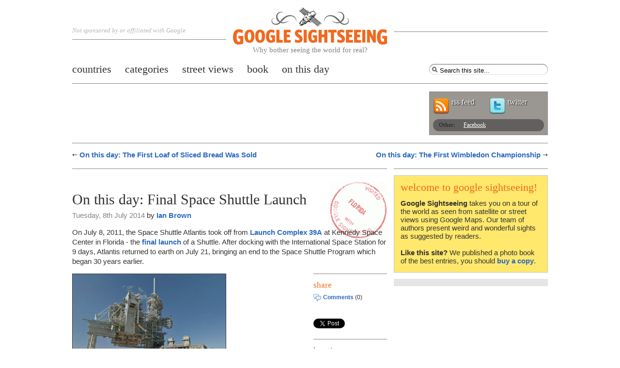

--- FILE ---
content_type: text/html; charset=utf-8
request_url: https://www.google.com/recaptcha/api2/aframe
body_size: 268
content:
<!DOCTYPE HTML><html><head><meta http-equiv="content-type" content="text/html; charset=UTF-8"></head><body><script nonce="fp0PppqErkHYvA2zfFIIlQ">/** Anti-fraud and anti-abuse applications only. See google.com/recaptcha */ try{var clients={'sodar':'https://pagead2.googlesyndication.com/pagead/sodar?'};window.addEventListener("message",function(a){try{if(a.source===window.parent){var b=JSON.parse(a.data);var c=clients[b['id']];if(c){var d=document.createElement('img');d.src=c+b['params']+'&rc='+(localStorage.getItem("rc::a")?sessionStorage.getItem("rc::b"):"");window.document.body.appendChild(d);sessionStorage.setItem("rc::e",parseInt(sessionStorage.getItem("rc::e")||0)+1);localStorage.setItem("rc::h",'1769324766131');}}}catch(b){}});window.parent.postMessage("_grecaptcha_ready", "*");}catch(b){}</script></body></html>

--- FILE ---
content_type: text/css
request_url: https://www.googlesightseeing.com/wp-content/themes/ggss/v3styles/layout_5.css
body_size: 1945
content:
@import url(reset.css);
@import url(base-typography.css);
@import url(assets_5.css);
@import url(comm_2.css);
@import url(article_3.css);

/*colors*/
/*
orange: f16a20
text grey: 323232
blue: 2C69BF
thin line: 88847F
light grey line C3C3C3
light grey background #E5E5E5
yellow ffef7d
*/

	div.shell {
		overflow: hidden;
		margin: 0 auto;
		width: 996px;
	}


	/*main layout*/
	body {
		padding-top: 15px;
		color: #323232;
	}

	img {
	/*	display: block;*/
	}

	/*header*/
	div#header {
		position: relative;
		padding-top: 97px;
		margin-bottom: 0;
	}

	div#header h1#logo,
	div#header a#logo {
		position: absolute;
		left: 332px;
		top: 0;
		width: 318px;
		height: 97px;
		text-decoration: none;
	}

	div#header #logo span {
		width: 318px;
		height: 77px;
		background-image: url(../v3images/logo_en.gif);
	}

	body#de div#header #logo span {
		background-image: url(../v3images/logo_de.gif);
	}

	body#fr div#header #logo span {
		background-image: url(../v3images/logo_fr.gif);
	}

	body#es div#header #logo span {
		background-image: url(../v3images/logo_es.gif);
	}

	body#nl div#header #logo span {
		background-image: url(../v3images/logo_nl.gif);
	}

	body#it div#header #logo span {
		background-image: url(../v3images/logo_it.gif);
	}

	div#header #logo em {
		position: absolute;
		left: 0;
		bottom: 0;
		width: 100%;
		font: .93em Georgia, Times, Serif;
		font-style: normal;
		text-align: center;
		color: #828282;
		white-space: nowrap;
	}

	div#header p.strapline {
		position: absolute;
		top: 0;
		left: 0;
		border-bottom: 1px solid #88847f;
		width: 318px;
		padding: 40px 0 10px;
		font: italic .8125em Georgia, Times, Serif;
		color: #b9b5b1;
	}

	div#header p.timestamp {
		left: auto;
		right: 0;
		text-align: right;
	}

	p.timestamp strong.volume {
		color: #323232;
	}

	/*primary navigation*/
	ul#nav-primary {
		float: left;
		margin-top: .8em;
		width: 737px;
		font: 1.375em Georgia, Times, Serif;
	}

	ul#nav-primary li {
		float: left;
	}

	ul#nav-primary li a {
		display: inline;
		float: left;
		margin-right: 28px;
		font-style: normal;
		text-decoration: none;
		text-transform: lowercase;
		color: #323232;
	}

	ul#nav-primary li a:hover,
	ul#nav-primary li a:focus,
	ul#nav-primary li a:active,
	ul#nav-primary li a.open {
		color: #f16a20;
	}

	/*columns*/
	div.col {
		display: inline;
		float: left;
		margin: 0 7px 5px;
		width: 69px;
	}

	.col-group {
		position: relative;
		display: inline-block;
	/*	overflow: hidden;*/
		left: -7px;
		margin: 0 -14px 0 0;
	}

	div.rightmost, img.rightmost {
		margin-right: 0;
	}


	div.col2 {
		width: 152px;
	}

	div.col3 {
		width: 235px;
	}

	div.col4 {
		width: 318px;
	}

	div.col5 {
		width: 401px;
	}

	div.col6 {
		width: 484px;
	}

	div.col7 {
		width: 567px;
	}

	div.col8 {
		width: 650px;
	}

	div.col9 {
		width: 733px;
	}

	div.col10 {
		width: 816px;
	}

	div.col11 {
		width: 899px;
	}

	div.col12 {
		width: 982px;
	}

	/*div.col13 {
		width: 1157px;
	}

	div.col14 {
		width: 1316px;
	}*/

	/*content*/
	div#archives {
	/*	position: relative;
		padding-top: 284px;*/
		border-top: 1px solid #88847F;
		margin-right: 0px;
	}

	div#archives div.archive-panel {
		overflow: hidden;
	/*	margin-bottom: 1em;*/
		padding-bottom: 1em;
	/*	border-bottom: 1px solid #88847F;*/
	}

	div#content-main div#archives h3 {
		font-size: 1.384em;
	}

	div#content-main h1 a,
	div#content-main h2 a,
	div#content-main h3 a {
		font-weight: normal;
	/*	color: #323232;*/
	}

	/*footer*/

	div#footerwrapper {
		background: #323232;
		min-width: 996px;
	}
	
	div#footer {
/*		width: 996px;
		overflow: hidden;*/
		margin-top: 1.5em;
	/*	width: 100%;*/
/*		padding: .5em 0 1em;*/
		font: .8125em Georgia, Times, Serif;
		background: #323232;
	}

	div#footer div.inner {
/*		margin: 0 auto;
		width: 996px;
		color: #fff;*/
	}

	div#footer li {
		margin-bottom: .3em;
	}

	div#footer p {
		margin-bottom: .5em;
		line-height: 120%;
	}

	div#footer a {
		color: #fff;
		text-decoration: none;
	}

	div#footer a:hover,
	div#footer a:focus,
	div#footer a:active {
		color: #fff;
		text-decoration: underline;
	}

	div#footer div#copyright {
		font-family: Helvetica, Arial, Sans-serif;
	}

	div#footer div#copyright p {
		font-size: .846em;
		color: #828282;
	}

	div#footer div#copyright a {
		color: #828282;
		text-decoration: underline;
	}

	div#footer div#copyright a:hover,
	div#footer div#copyright a:focus,
	div#footer div#copyright a:active {
		text-decoration: none;
		color: #fff;
	}

/*	@media screen and (max-width: 500px) {
		nav ul{font-size: 0.75em;}}

	@media screen and (max-width: 800px) {
		body { font-size: 95%; }}

	@media screen and (min-width: 1024px) {
		body { font-size: 105%; }}*/

/*layouts smaller than 600px, iPhone and mobiles*/
@media handheld and (max-width: 480px), screen and (max-device-width: 480px), screen and (max-width: 600px)  {

	div#header {
		padding-top: 54px;
	}

	div#header h1#logo,
	div#header a#logo {
		height: 54px !important;
	}
	
	div#header #logo span,
	body#de div#header #logo span,
	body#fr div#header #logo span,
	body#es div#header #logo span,
	body#nl div#header #logo span,
	body#it div#header #logo span
	{
		height: 34px;
		background-image: url(../v3images/logo_en_micro_hires.gif);
		background-size: 318px 34px;
/*		-moz-background-size: 318px 34px;*/
		-webkit-background-size: 318px 34px;
	}

	
	div#content-main {
		margin-top: 1em;
	}

	div#content-main div.article h3 {
		font-size: 1.84608em;
	}
	
	div#content-main h2, div#footer h2 {
		font-size: 1.3844em;
	}
	
	div#showcase div.article p, div#recent-articles div.article p, p.article-intro, div#intro-panel, div.intro-panel, div#category-panel {
		font-size: 100%;
	}
		
	div.alttags {
		width: 152px !important;
	}

	div.micro-article div.alttags {
		width: 318px !important;
	}
		
	div.pano {
		width: 316px !important;
	}
	
	div#social-top,
	div#comments-feed,
	div#sidebarheader,
	div#latest-street-views {
		display: none;
	}

	div#showcase div.postmap,
	div.article div.postmap {	
		width: 316px !important;
	}

	form#frm-site-search {
		display: none;
		float: left;
		width: 100%;
		padding: 1em 0 0em 0;
		border-top: 1px solid #88847f;
		margin: 1em 0 1em 0;
	}

	div.shell {
		width: 331px;
	}
	

	/*footer*/

	div#footerwrapper {
		min-width: 331px;
	}
		
	div#footer {
		width: 331px;
		margin: 0 auto;
	}
		
	div#footer div.shell div.col2 {
		width: 151px;
	}
		
	div#footer div.shell div.col2:nth-child(odd) {
		clear: left;
	}

	div#copyright {
		width: 318px;
	}

		
	.shell-comm,
	div#chitika {
		display: none;
	}

	/*main layout*/
	body {
		padding-top: 15px;
		color: #323232;
	}

	img {
	/*	display: block;*/
	}

	div.article-body p img.size-large {
		margin-right: 0;
		width: 316px;
	}

/*	div.article-body p img.size-medium {
		width: 316px;	
	}*/

	div.article-body p img.size-full {
		max-width: 316px;
	}


	/*header*/
	div#header {
		position: relative;
		padding-top: 97px;
		margin-bottom: 0;
	}

	div#header h1#logo,
	div#header a#logo {
		position: absolute;
		left: 0px;
		top: 0;
		width: 318px;
		height: 97px;
		text-decoration: none;
	}


	div#header #logo em {
		position: absolute;
		left: 0;
		bottom: 0;
		width: 100%;
		font: .93em Georgia, Times, Serif;
		font-style: normal;
		text-align: center;
		color: #828282;
		white-space: nowrap;
	}

	div#header p.strapline {
		border-top: 1px solid #88847f;
		width: 318px;
		padding: 10px 0 10px;
		font: italic .6875em Georgia, Times, Serif;
		color: #b9b5b1;
		margin: 65px 0 0 0;
	}

	div#header p.timestamp {
		left: auto;
		right: 0;
		text-align: right;
	}

	p.timestamp strong.volume {
		color: #323232;
	}

	/*primary navigation*/
	ul#nav-primary {
		float: left;
		margin-top: 0.7em;
		width: 318px;
		font: 1.125em Georgia, Times, Serif;
	}

	ul#nav-primary li {
		float: left;
	}

	ul#nav-primary li a {
		display: inline;
		float: left;
		margin-right: 20px;
		font-style: normal;
		text-decoration: none;
		text-transform: lowercase;
		color: #323232;
	}

	div.col2 {
		width: 152px;
	}

	div.col3 {
		width: 318px;
	}
	
	div.col4 {
		width: 318px;
	}

	div.col5 {
		width: 318px; /*changed*/
	}

	div.col6 {
		width: 318px; /*changed*/
	}

	div.col7 {
		width: 318px; /*changed*/
	}

	div.col8 {
		width: 318px; /*changed*/
	}

	div.col9 {
		width: 318px; /*changed*/
	}

	div.col10 {
		width: 318px; /*changed*/
	}

	div.col11 {
		width: 318px; /*changed*/
	}

	div.col12 {
		width: 318px; /*changed*/
	}

	
	/*post meta */

	div.article-meta {
		display: none;
	}
	
	ul.social-footer li {
		width: 318px;
	}
	
	/*small comments*/

	div#content-main ol.commentlist li.comment {
		width: 318px;
/*		margin: 0 0 1em 0;*/
	}

	div#content-main ol.commentlist li.comment div.comment-body div.comment-author img.avatar {
		display: none;
	}

	div#content-main ol.commentlist li.comment div.comment-body {
		float: left;
	}
	
	div#content-main ol.commentlist li.comment p {
		margin: 0 0 1em 0;
		float: left;
	}

	div#content-main div.reply,
	div#content-main ol.commentlist li.comment ul.children li.depth-2 p,
	div#content-main ol.commentlist li.comment ul.children li.depth-2 div.reply {
		margin: 0 0 0 0;
	}

	div#content-main ol.commentlist li.comment ul.children li.depth-3 p,
	div#content-main ol.commentlist li.comment ul.children li.depth-3 div.reply {
		margin: 0 0 0 10px;
	}

	div#content-main ol.commentlist li.comment ul.children li.depth-4 p,
	div#content-main ol.commentlist li.comment ul.children li.depth-4 div.reply {
		margin: 0 0 0 20px;
	}

	div#content-main ol.commentlist li.comment ul.children li.depth-5 p,
	div#content-main ol.commentlist li.comment ul.children li.depth-5 div.reply {
		margin: 0 0 0 30px;
	}
	
	div#content-main ol.commentlist li.comment div.comment-body div.comment-meta {
		width: 318px;
		margin: 0 0 1em 0;
	}
	
	div#content-main div.reply {
		float: left;
	}
	
	/*comment form*/
	
	label span {
		width: 318px;
		margin: 0 0 1em 0;
	}
	
	form textarea {
		width: 306px;
	}

/*	form input[type="text"], form textarea {
		width: 306px;
	}	*/
}
